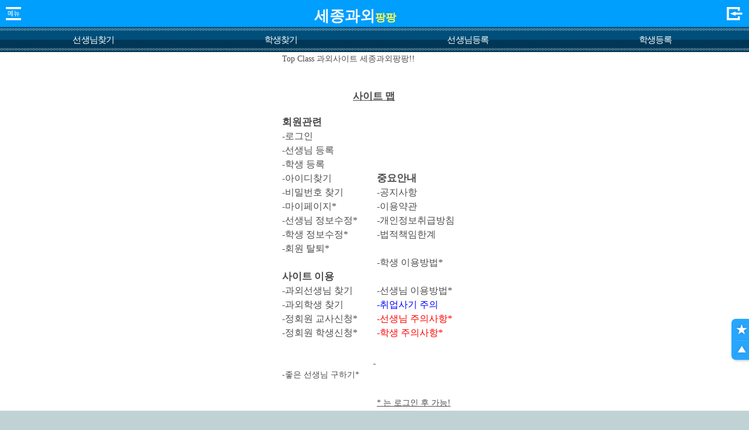

--- FILE ---
content_type: text/html; charset=utf-8;
request_url: https://m.xn--vb0bs79a99aw1g64c.com/main/sitemap.php
body_size: 19783
content:
<!doctype html>
<html lang="ko">
<head>
<title>세종과외팡팡 -과외, 과외사이트, 과외선생님, 과외학생 조회</title>
<meta charset="utf-8">
<meta name="naver-site-verification" content="4403e8ccc9875b71d452dd8c05c3b84cdc31489f" />
<meta name="verify-v1" content="Ritv2IZWS0UVnQxTIbs4N3q2GddwLR3f4nFbUekd7hs=" />
<meta name='author' content='세종과외팡팡'>
<meta name='Keywords' content="지역별 및 과목별 과외알바 정보제공 과외전문사이트,  정보제공안내">
<meta name='Description' content="과외, 과외아르바이트, 과외알바, 과외선생님, 과외교사, 영어과외, 일본어과외, 중국어과외, 국어과외중개 및 과외연결사이트">
<meta name='Distribution' content='Global'>
<meta name='Rating' content='General'>
<meta name='robots' content='index,follow'>
<meta name='revisit-after' content='15 days'>
<meta name='classification' content='Human_Resources Recruiting'>
<meta http-equiv="expires" content="-1">
<meta http-equiv='cache-control' content='no-cache'>
<meta http-equiv='pragma' content='no-cache'>
<meta name="viewport" content="width=device-width,initial-scale=1.0,minimum-scale=1.0,maximum-scale=1.0,user-scalable=no">
<meta name="format-detection" content="telephone=no">
<link rel="canonical" href="https://xn--vb0bs79a99aw1g64c.com/main/sitemap.php" />
<link rel="stylesheet" type="text/css" href="../style/gwmon.css?007" />
<link rel="stylesheet" type="text/css" href="../style/swiper.css" />
<link rel="stylesheet" type="text/css" href="../style/jquery.modal.css?2">
<script type="text/javascript" src="../common_js/jquery-1.10.1.min.js"></script>
<script type="text/javascript" src="../common_js/jquery.easing.1.3.js"></script>
<script type="text/javascript" src="../common_js/gwmon.js?1"></script>
<script type='text/javascript' src="../common_js/jquery.cookie.js"></script>
<script type="text/javascript" src="../common_js/jquery.marquee.min.js"></script>
<script type='text/javascript' src="../common_js/jquery.modal.min.js?1"></script>
<script type='text/javascript' src="../common_js/lib.common.js?00"></script>
<script type='text/javascript' src="../common_js/lib.lesson.js"></script>
<script type="text/javascript">
<!--
//16.03.01 모듈화로 만듬....각페이지에 있는것은 위것으로 대체할것...
function showLayerPopup_new(divid, baseid, viewflag){
	if(viewflag=='Y'){
		setBgWindowByMask();		//뒷배경흐림
		$('#'+divid).css({position:'absolute'}).css({
		"top": Math.max(0, (($(window).height() - $('#'+divid).outerHeight()) / 2) + $(window).scrollTop())+"px"
		,"left": Math.max(0, (($(window).width() - $('.'+baseid).outerWidth()) / 2) + $(window).scrollLeft())+"px"
		}).show();
	}
}
//-->
</script>
<style>
html {background-color:#c1d2d5;;}
</style>
</head>
<body>
 


<a name="goTop"></a>

<style>
.scrBtn { position:fixed; top:100%; left:100%; margin:-175px 0 0 -30px; background-color:#27a6ff; width:35px; height:70px; text-align:center;  
	border-radius:0.5em;  -moz-border-radius: 0.5em;  -webkit-border-radius: 0.5em; 
	-webkit-box-shadow:  2px 2px 4px -1px rgba(0,0,0, .3);  -moz-box-shadow: 2px 2px 4px -1px rgba(0,0,0, .3);   box-shadow: 2px 2px 4px -1px rgba(0,0,0, .3); 
}
</style>

<!--스크롤 버튼-->
<div class="scrBtn">
	<a class="a_favo" href="https://m.xn--vb0bs79a99aw1g64c.com/mypage/todayview_list.php"><img src="../img/scrollB_favo.png" class="i_favo" /></a>
	<p class="line"></p>
	<a class="a_top" href="#goTop"><img src="../img/scrollB_top.png" class="i_top" /></a>
</div>
<!--/스크롤 버튼-->


<!--메뉴열림-->
	<div class="openM" id="openM">
		<div class="line_text Tcut">
					<span class="t1">&nbsp;&nbsp;&nbsp;가입&nbsp;&nbsp;속보&nbsp;&nbsp;:</span><span class="t2"></span>
			<div class="marquee_with"><span style="color:#CDF4FF">황** 충남대 , &nbsp;정** 고려대<br></span></div>
				</div>
		
		<div class="qmenu">
			<dl>
				<dd class="gap2"></dd>
				<dd><a href="https://m.xn--vb0bs79a99aw1g64c.com/login/join.php" class="yellow">회원가입</a></dd>
				<dd class="gap2"></dd>
				<dd><a href="https://m.xn--vb0bs79a99aw1g64c.com/login/login.php">로그인</a></dd>
			</dl>
		</div>
		<div class="mList">
			<dl>
				<dd><a href="https://m.xn--vb0bs79a99aw1g64c.com/mypage/todayview_list.php">오늘 열람한 정보 : 0건</a></dd>
				<dd><a href="https://m.xn--vb0bs79a99aw1g64c.com/Lesson/search.php?s_groupVal=lesson">선생님 상세찾기</a></dd>
				<dd><a href="https://m.xn--vb0bs79a99aw1g64c.com/Lesson/search.php?s_groupVal=student">학생 상세찾기</a></dd>
				<dd><a href="https://m.xn--vb0bs79a99aw1g64c.com/Guide/easy_getjob_st.php" class="t_blue">선생님 잘 구하는 법</a></dd>
				<dd><a href="https://m.xn--vb0bs79a99aw1g64c.com/Guide/easy_getjob_le.php" class="t_blue">학생 잘 구하는 법</a></dd>
				<dd><span class="find_id"><a href="https://m.xn--vb0bs79a99aw1g64c.com/login/find_id.php">ID찾기</a></span><span class="find_pass"><a href="https://m.xn--vb0bs79a99aw1g64c.com/login/find_pw.php">비밀번호 찾기</a></span></dd>
			</dl>
			<!--div class="ad_bnr"></div-->
			<div class="close" id="Bclose"><img src="../img/btn_x.png" /></div>
		</div>
	</div>


<div class="openMbg" id="openMbg" style="display:none"></div>

<!--/메뉴열림-->


<!-- 상단탑메뉴-->

<style>
	.topmenu {background-color:#009efd;  height:46px; width:100%; z-index:5; position:relative; }

	.topmenu div { border:0px dotted white; position:absolute; }
	.topmenu .open { width:30px; height:25px; margin:11px 0 0 8px;  }
	.topmenu .open .Bopen { width:30px; height:auto; }
	.topmenu .logo { width:175px; left:46%; top:0px; margin:2px 0 0 -52px; }
	.topmenu .logo .Blogo { width:105px; height:auto; }

.topmenu .search { width:31px; left:100%; margin:7px 0 0 -40px; }
.topmenu .search .Bsearch { width:31px; height:auto; }
.topmenu .login { width:30px; left:100%; height:20px; margin:11px 0 0 -40px;  }
.topmenu .login .Blogin { width:30px; height:auto; }
.topmenu .favo { width:30px; left:100%; margin:7px 0 0 -75px; }
.topmenu .favo .Bfavo { width:30px; height:auto; }

.topquick {  background: url(https://xn--vb0bs79a99aw1g64c.com/imgetc/m_topmenu_main_bg_SEJONG.gif);  height:43px; margin:0px 0 0 0; position:relative; z-index:1; }
.topquick dl { border:0px dotted yellow; text-align:center;  height:43px; }
.topquick dd { display:block; float:left; text-align:center; height:43px; line-height:44px;font-size:15px }
.topquick dd.m00 {width:25%}
.topquick dd.m1 {width:23%}
.topquick dd.m2 {width:20%}
.topquick dd.m3 {width:30%}
.topquick dd.m4 {width:27%}
.topquick .hSet { height:43px; width:1px; margin:0 0 0 -10px; }
.topquick a { color:#ffffff; text-decoration:none; display:inline-block; width:100%; height:100%; letter-spacing:-0.05em; border:0px dashed yellow; }
.topquick a.sel { color:#FFFF00; text-decoration:underline; }
.topquick a.yellow { color:#ffec04; }
</style>


<div class="topmenu">
	<div class="open" alt="펼침메뉴">
		<img src="../img/topB_open.png?v=3" class="Bopen" id="Bopen" />
	</div>
		<div class="logo" alt="로고">
		<a href="https://m.xn--vb0bs79a99aw1g64c.com/"><div style='text-align:center;font-size:26px;line-height:200%;font-weight:bold;color:#f5fbff;font-family:나눔고딕, 고딕'>세종과외<span style='font-size:18px;font-weight:bold;color:#fffd4f;font-family:나눔고딕, 고딕'>팡팡</span></div></a>
	</div>

	
			<div class="login" alt="로그인">
			<a href="https://m.xn--vb0bs79a99aw1g64c.com/login/login.php"><img src="../img/topB_login.png" class="Blogin" id="Blogin" /></a>
		</div>
	</div>
<!-- /상단탑메뉴-->

<!-- 페이지별 퀵메뉴-->
<div class="topquick">
	<dl>
			<dd class='m00'><a href="https://m.xn--vb0bs79a99aw1g64c.com/Lesson/teachList.php">선생님찾기</a></dd>
		<dd class='m00'><a href="https://m.xn--vb0bs79a99aw1g64c.com/Student/studentList.php">학생찾기</a></dd>
		<dd class='m00'><a href="https://m.xn--vb0bs79a99aw1g64c.com/Lesson/teach_reg_stepI.php">선생님등록</a></dd>
		<dd class='m00'><a href="https://m.xn--vb0bs79a99aw1g64c.com/Student/stud_reg_stepI.php">학생등록</a></dd>
		</dl>
</div>
<!-- /페이지별 퀵메뉴-->



			<div style="width:100%;background-color:#fff" align="center">
			<table height="480" width="320" align="center">
				<tr height=28 style='mso-height-source:userset;height:21.0pt'>
					<td colspan=3 height="67" class=xl73  style='height:21.0pt;width:224pt'>
						<p align="left"><span style="font-size:11pt;"><font color="blue">Top Class 과외사이트 세종과외팡팡!!</font></span></p>
						<p align="center"><b><span style="font-size:20pt;"><br>
			&nbsp;&nbsp;</span></b><u><b><span style="font-size:13pt;">사이트 맵</span></b></u><b><font size="4"> &nbsp;&nbsp;&nbsp;<br>
			&nbsp;</font></b></p>
					</td>
				</tr>
				<tr height=22 style='mso-height-source:userset;height:16.5pt'>
					<td height=22 class=xl70 style='height:16.5pt' bordercolordark="#333333" bordercolorlight="white" width="158"><b><span style="font-size:13pt;">회원관련</span></b></td>
					<td class=xl65 width="2"></td>
					<td class=xl70 width="158"></td>
				</tr>
				<tr height=22 style='mso-height-source:userset;height:16.5pt'>
					<td height=22 class=xl67 style='height:16.5pt' width="158"><span style="font-size:12pt;"><a href="https://m.xn--vb0bs79a99aw1g64c.com/login/login.php" target="_blank">-로그인</a></span></td>
					<td width="2"></td>
					<td class=xl67 width="158"></td>
				</tr>
				<tr height=22 style='mso-height-source:userset;height:16.5pt'>
					<td height=22 class=xl68 style='height:16.5pt' width="158"><font color="#0070C0"><span style="font-size:12pt;"><a href="https://m.xn--vb0bs79a99aw1g64c.com/Lesson/register_lesson.php" target="_blank">-선생님 등록</a></span></font></td>
					<td class=xl71 width="2"></td>
					<td class=xl69 width="158"></td>
				</tr>
				<tr height=22 style='mso-height-source:userset;height:16.5pt'>
					<td height=22 class=xl68 style='height:16.5pt' width="158"><font color="#0070C0"><span style="font-size:12pt;"><a href="https://m.xn--vb0bs79a99aw1g64c.com/Student/st_regform.php" target="_blank">-학생 등록</a></span></font></td>
					<td class=xl71 width="2"></td>
					<td width="158"></td>
				</tr>
				<tr height=22 style='mso-height-source:userset;height:16.5pt'>
					<td height=22 class=xl67 style='height:16.5pt' width="158"><span style="font-size:12pt;"><a href="https://m.xn--vb0bs79a99aw1g64c.com/login/find_id.php?&closeflag=" target="_blank">-아이디찾기</a></span></td>
					<td width="2"></td>
					<td class=xl70 width="158"><b><span style="font-size:13pt;">중요안내</span></b></td>
				</tr>
				<tr height=22 style='mso-height-source:userset;height:16.5pt'>
					<td height=22 class=xl67 style='height:16.5pt' width="158"><span style="font-size:12pt;"><a href="https://m.xn--vb0bs79a99aw1g64c.com/login/find_pw.php?&closeflag=" target="_blank">-비밀번호 찾기</a></span></td>
					<td width="2"></td>
					<td class=xl67 width="158"><span style="font-size:12pt;"><a href="https://m.xn--vb0bs79a99aw1g64c.com/notice/notice_list.html" target="_blank">-공지사항</a></span></td>
				</tr>
				<tr height=22 style='mso-height-source:userset;height:16.5pt'>
					<td height=22 class=xl67 style='height:16.5pt' width="158"><span style="font-size:12pt;"><a href="https://m.xn--vb0bs79a99aw1g64c.com/mypage/marked_list.html" target="_blank">-마이페이지*</a></span></td>
					<td width="2"></td>
					<td class=xl67 width="158"><span style="font-size:12pt;"><a href="https://m.xn--vb0bs79a99aw1g64c.com/index/agreement.php" target="_blank">-이용약관</a></span></td>
				</tr>
				<tr height=22 style='mso-height-source:userset;height:16.5pt'>
					<td height=22 class=xl69 style='height:16.5pt' width="158"><span style="font-size:12pt;"><a href="https://m.xn--vb0bs79a99aw1g64c.com/mypage/make_aes_key.php?url=/mypage/change_info_new.php" target="_blank">-선생님&nbsp;정보수정*</a></span></td>
					<td width="2"></td>
					<td class=xl67 width="158"><span style="font-size:12pt;"><a href="https://m.xn--vb0bs79a99aw1g64c.com/index/indipolicy.php" target="_blank">-개인정보취급방침</a></span></td>
				</tr>
				<tr height=22 style='mso-height-source:userset;height:16.5pt'>
					<td height=22 style='height:16.5pt' width="158"><span style="font-size:12pt;"><a href="https://m.xn--vb0bs79a99aw1g64c.com/mypage/make_aes_key.php?url=/mypage/change_info_s_new.php" target="_blank">-학생&nbsp;정보수정*</a></span></td>
					<td width="2"></td>
					<td class=xl67 width="158"><span style="font-size:12pt;"><a href="https://m.xn--vb0bs79a99aw1g64c.com/index/legal.php" target="_blank">-법적책임한계</a></span></td>
				</tr>
				<tr height=22 style='mso-height-source:userset;height:16.5pt'>
					<td height=22 class=xl70 style='height:16.5pt' width="158"><span style="font-size:12pt;"><a href="https://m.xn--vb0bs79a99aw1g64c.com/mypage/delete.html" target="_blank">-회원 탈퇴*</a></span></td>
					<td class=xl65 width="2"></td>
					<td class=xl67 width="158"><!--span style="font-size:12pt;"><a href="https://m.xn--vb0bs79a99aw1g64c.com/Student/popup_important_info_s_sitemap.php" target="_blank">-학생 중요안내</a></span--></td>
				</tr>
				<tr height=22 style='mso-height-source:userset;height:16.5pt'>
					<td height=22 class=xl72 style='height:16.5pt' width="158">&nbsp;</td>
					<td class=xl66 width="2"></td>
					<td class=xl67 width="158"><span style="font-size:12pt;"><a href="https://m.xn--vb0bs79a99aw1g64c.com/mypage/info_student.php" target="_blank">-학생 이용방법*</a></span></td>
				</tr>
				<tr height=22 style='mso-height-source:userset;height:16.5pt'>
					<td height=22 class=xl72 style='height:16.5pt' width="158"><b><span style="font-size:13pt;">사이트 이용</span></b></td>
					<td class=xl66 width="2"></td>
					<td class=xl67 width="158"><!--span style="font-size:12pt;"><a href="https://m.xn--vb0bs79a99aw1g64c.com/Lesson/popup_important_info_sitemap.php" target="_blank">-선생님 중요안내</a></span--></td>
				</tr>
				<tr height=22 style='mso-height-source:userset;height:16.5pt'>
					<td height=22 class=xl67 style='height:16.5pt' width="158"><font color="#C00000"><span style="font-size:12pt;"><a href="https://m.xn--vb0bs79a99aw1g64c.com/Lesson/teachList.php?mode=search" target="_blank">-과외선생님 찾기</a></span></font></td>
					<td width="2"></td>
					<td class=xl67 width="158"><span style="font-size:12pt;"><a href="https://m.xn--vb0bs79a99aw1g64c.com/mypage/info_teacher.php" target="_blank">-선생님 이용방법*</a></span></td>
				</tr>
				<tr height=22 style='mso-height-source:userset;height:16.5pt'>
					<td height=22 class=xl67 style='height:16.5pt' width="158"><font color="#C00000"><span style="font-size:12pt;"><a href="https://m.xn--vb0bs79a99aw1g64c.com/Student/studentList.php?mode=search" target="_blank">-과외학생 찾기</a></span></font></td>
					<td width="2"></td>
					<td class=xl67 width="158"><span style="font-size:12pt;"><a href="https://m.xn--vb0bs79a99aw1g64c.com/notice_trick.php" target="_blank"><span style="color:#0000ff;font-size:12pt;">-취업사기 주의</span></a></span></td>
				</tr>
				<tr height=22 style='mso-height-source:userset;height:16.5pt'>
					<td height=22 class=xl67 style='height:16.5pt' width="158"><a href="https://m.xn--vb0bs79a99aw1g64c.com/pay/item.php?pflag=sitemap" target="_blank"><span style="font-size:12pt;">-정회원</span><span style="font-size:12pt;"> 교사신청*</span></a></td>
					<td width="2"></td>
					<td class=xl67 width="158"><span style="font-size:12pt;"><a href="https://m.xn--vb0bs79a99aw1g64c.com/Lesson/notice_safe_deal.php" target="_blank"><span style="color:#ff0000;font-size:12pt;">-선생님 주의사항*</span></a></span></td>
				</tr>
				<tr height=22 style='mso-height-source:userset;height:16.5pt'>
					<td height="14" class=xl69 style='height:16.5pt' width="158"><a href="https://m.xn--vb0bs79a99aw1g64c.com/pay/item_student.html?pflag=sitemap" target="_blank"><span style="font-size:12pt;">-</span><span style="font-size:12pt;">정회원 학생신청*</span></a></td>
					<td width="2"></td>
					<td class=xl69 width="158"><span style="font-size:12pt;"><a href="https://m.xn--vb0bs79a99aw1g64c.com/Student/notice_safe_deal.php" target="_blank"><span style="color:#ff0000;font-size:12pt;">-학생 주의사항*</span></a></span></td>
				</tr>
				<tr height=22 style='mso-height-source:userset;height:16.5pt'>
					<td width="158" height="16" class="xl69" style="height:16.5pt;"><!--span style="font-size:12pt;"><a href="https://m.xn--vb0bs79a99aw1g64c.com/nexvalley/pay_info.html" target="_blank">-선생님 서비스</a></span--></td>
					<td width="2" height="16">&nbsp;</td>
					<td width="158" height="16" class="xl69">&nbsp;</td>
				</tr>
				<tr height=22 style='mso-height-source:userset;height:16.5pt'>
					<td width="158" height="6" class="xl69" style="height:16.5pt;"><!--span style="font-size:12pt;"><a href="https://m.xn--vb0bs79a99aw1g64c.com/Guide/guide.htm" target="_blank">-이용안내 일반</a></span--></td>
					<td width="2" height="6"><u><font color="#7030A0">&nbsp;</font></u></td>
					<td width="158" height="6" class="xl69">&nbsp;</td>
				</tr>
				<tr height=22 style='mso-height-source:userset;height:16.5pt'>
					<td width="158" height="6" class="xl69" style="height:16.5pt;"><font size="4"><a href="https://m.xn--vb0bs79a99aw1g64c.com/Guide/easy_getjob_st.php" target="_blank">-좋은 선생님 구하기*</a></font></td>
					<td width="2" height="6">&nbsp;</td>
					<td width="158" height="6" class="xl69">&nbsp;</td>
				</tr>
				<tr height=22 style='mso-height-source:userset;height:16.5pt'>
					<td width="158" height="14" class="xl69" style="height:16.5pt;">&nbsp;</td>
					<td width="2" height="14">&nbsp;</td>
					<td width="158" height="14" class="xl69">&nbsp;</td>
				</tr>
				<tr height=22 style='mso-height-source:userset;height:16.5pt'>
					<td width="158" height="15" class="xl69" style="height:16.5pt;">&nbsp;</td>
					<td width="2" height="15">&nbsp;</td>
					<td width="158" height="15" class="xl69"><u><font color="#FF33CC">* 는 로그인 후 가능!</font></u></td>
				</tr>
			</table>
			</div>

<p>&nbsp;</p>
<p>&nbsp;</p>

<style>
.Footer .pos { margin:5px 10px 5px 10px; }
</style>


<!-- 푸터 -->
<div class="Footer">
<div class="pos">
	<div class="fmenu">
		<dl>
			<dd><a href="https://xn--vb0bs79a99aw1g64c.com/?mobilephone=Y" class='red'>PC화면</a></dd>
			<dd class="split">|</dd>
			<dd><a href="../notice/notice_list.html">공지</a></dd>

			<dd class="split">|</dd>
			<dd><a href="/index/indipolicy.php" class='blue'>개인정보취급방침</a></dd>
			<dd class="split">|</dd>
			<dd><a href="/index/agreement.php">이용약관</a></dd>
			<dd class="split">|</dd>
			<dd><a href="/index/legal.php">법적책임한계</a></dd>
			<dd class="split">|</dd>
			<dd><a href="javascript:;" onClick="popup_open('i2', '/index/notice_trick.php', '', 510, 610, -1,-1,'', 'N')"  style="color:#ab425b;">취업사기주의</a></dd>
			<dd class="split">|</dd>
					<dd><a href="javascript:;" onClick="alert('회원 전용입니다');location.href='/login/join.php'">주의사항</a></dd>
					<dd class="split">|</dd>
			<dd><a href="/main/sitemap.php">사이트맵</a></dd>
			<dd class="split">&nbsp;&nbsp;&nbsp;</dd>
			<dd>
								  
			  <a href="/notice/notice.php?artNo=86"><span style="color:#000000;font-weight:bold">과외교습신고 안내</span></a>			
			</dd>
		</dl>
	</div>

</div>

	<div><img src="https://common.xn--2o2bo7mgk176d.kr/common_img/m/foot.png?1"></div>
</div>
<!--/ 푸터 -->

<div style="width:100%;height:50px"></div>
 


</body>
</html>

--- FILE ---
content_type: text/css
request_url: https://m.xn--vb0bs79a99aw1g64c.com/style/gwmon.css?007
body_size: 52317
content:
@charset "utf-8";
*{-webkit-text-size-adjust:none; }

html { border:none; width:100%; height:100%;  margin:0px; padding:0px; border:0px; overflow-x:hidden; min-width:320px; }
body {  margin:0px; padding:0px; width:100%; height:100%; }
BODY, div, p, span, font, table, td, textarea, dl, dd, ul, li, input, select  { font-family:"Dotum"; color:#4d4d4d; line-height:130%; font-size:14px; margin:0px; padding:0px; }
h1,h2,h3,h4,h5,h6,h7 { margin:0px; padding:0px; }
a { text-decoration:none; color:#4d4d4d; }
img {border:0px; vertical-align:top; margin:0px; padding:0px; }
img,fieldset { border:0; margin:0px; padding:0px; }

.clear { clear:both; }

/* 공통 */
.BTNblue { border:1px solid #009efd; font-size:14px; line-height:15px; font-weight:bold; color:#0093ea;  padding:3px 5px 2px 3px; letter-spacing:-0.05em; border-radius:0.3em;  -moz-border-radius: 0.3em;  -webkit-border-radius: 0.3em; }
.BTNblue2 { display:inline-block; font-size:16px; background-color:#27a6ff; height:42px; color:#FFF; font-weight:bold; line-height:45px; text-align:center;
				-webkit-box-shadow:  1px 1px 2px -1px rgba(0,0,0, .3);  -moz-box-shadow: 1px 1px 2px -1px rgba(0,0,0, .3);   box-shadow: 1px 1px 2px -1px rgba(0,0,0, .3); 
				border-radius:0.7em;  -moz-border-radius: 0.7em;  -webkit-border-radius: 0.7em;border:none;cursor:pointer 
                }
.BTNblue3 { border:1px solid #595959; font-size:14px; line-height:15px; font-weight:bold; color:#595959;  padding:3px 5px 2px 3px; letter-spacing:-0.05em; border-radius:0.3em;  -moz-border-radius: 0.3em;  -webkit-border-radius: 0.3em; }
.BTNgray { display:inline-block; font-size:16px; background-color:#999; height:42px; color:#FFF; font-weight:bold; line-height:45px; text-align:center;
				-webkit-box-shadow:  1px 1px 2px -1px rgba(0,0,0, .3);  -moz-box-shadow: 1px 1px 2px -1px rgba(0,0,0, .3);   box-shadow: 1px 1px 2px -1px rgba(0,0,0, .3); 
				border-radius:0.7em;  -moz-border-radius: 0.7em;  -webkit-border-radius: 0.7em; 
                }
.BTNgray2 { display:inline-block; font-size:14px; background-color:#363636; height:32px; color:#FFF; font-weight:bold; line-height:33px; text-align:center; letter-spacing:-0.05em; padding:0 7px 0 7px; 
				border-radius:0.5em;  -moz-border-radius: 0.5em;  -webkit-border-radius: 0.5em; }
.BTNgray3 { display:inline-block; font-size:16px; background-color:#f4f4f4; height:32px; color:#666; font-weight:bold; line-height:33px; text-align:center; letter-spacing:-0.05em; padding:8px 20px 8px 20px; border:1px solid #e5e5e5;
				border-radius:0.5em;  -moz-border-radius: 0.5em;  -webkit-border-radius: 0.5em; }
.BTNmore { display:inline-block; font-size:14px; background-color:#eee; width:250px; height:45px; color:#1c9eeb; font-weight:bold; line-height:45px; text-align:center; border-radius:0.7em;  -moz-border-radius: 0.7em;  -webkit-border-radius: 0.7em; }

.BTNnor { display:block;  font-weight:bold; text-align:center; padding:10px 0 8px 0;
				-webkit-box-shadow:  1px 1px 2px -1px rgba(0,0,0, .3);  -moz-box-shadow: 1px 1px 2px -1px rgba(0,0,0, .3);   box-shadow: 1px 1px 2px -1px rgba(0,0,0, .3); 
				border-radius:0.4em;  -moz-border-radius: 0.4em;  -webkit-border-radius: 0.4em; 
                }

/* 컨텐츠 최대넓이 */
.inCon { margin:0px auto; max-width:320px;  }


.BtnWrap1 { text-align:center; margin:10px 0 10px 0; }

.BtnWrap2 { text-align:center; margin:10px 0 10px 0; }
.BtnWrap2 dl { display:block; }
.BtnWrap2 dd { display:inline-block; margin:0px; padding:0px; border:0px dotted red; }
.BtnWrap2 .btn1 {   }
.BtnWrap2 .gap {width:0px;}
.BtnWrap2 .btn2 {  }

.mark_seek { display:inline-block; background-color:#0184d7; color:#FFF; font-weight:bold; font-size:11px; font-weight:bold; letter-spacing:-0.05em; padding:0px; width:50px; height:16px; line-height:18px; text-align:center;}
.mark_now { display:inline-block; background-color:#012af8; color:#FFF; font-weight:bold; font-size:11px; font-weight:bold; letter-spacing:-0.05em; padding:0px; width:50px; height:16px; line-height:18px; text-align:center; }
.mark_not { display:inline-block; background-color:#b3b3b3; color:#FFF; font-weight:bold; font-size:11px; font-weight:bold; letter-spacing:-0.05em; padding:0px; width:50px; height:16px; line-height:18px; text-align:center; }
.mark_wait { display:inline-block; border:solid 1px #0184d7; color:#0184d7; font-weight:bold; font-size:11px; font-weight:bold; letter-spacing:-0.05em; padding:0px; width:50px; height:16px; line-height:18px; text-align:center; }

.gapLine1 {  height:1px; background-color:#ebebeb; margin:8px 0 8px 0;}
.gapLine2 {  height:1px; background-color:#ebebeb; margin:8px 0 8px 0;}
.gapLine3 {  height:1px; background-color:#ebebeb; margin:12px 0 12px 0;}
.gapLine4 {  height:1px; background-color:#ebebeb; margin:20px 0 20px 0;}
.gapLine5 {  height:1px; background-color:#ebebeb; margin:5px 0 12px 0;}
.gapLine6 {  height:1px; background-color:#AAA; margin:5px 0 12px 0;}

.pageArrow { text-align:center; border:0px dashed red; margin:20px 0 10px 0; }
.pageArrow .arrow { display:inline-block; font-size:16px; background-color:#eee; width:32px; height:32px; color:#1c9eeb; font-weight:bold; line-height:34px;  border-radius:0.3em;  -moz-border-radius: 0.3em;  -webkit-border-radius: 0.3em; }
.pageArrow .num { display:inline-block; font-size:18px; color:#666; margin:0 5px 0 5px; }

.pageNum {  text-align:center; border:0px dashed red; margin:1px 0 10px 0; }
.pageNum .arrow { display:inline-block; font-size:16px; background-color:#eee; width:32px; height:32px; color:#1c9eeb; font-weight:bold; line-height:34px;  border-radius:0.3em;  -moz-border-radius: 0.3em;  -webkit-border-radius: 0.3em; }
.pageNum .num { display:inline-block; font-size:16px; background-color:#eee; width:32px; height:32px; color:#1c9eeb; font-weight:bold; line-height:34px;  border-radius:0.3em;  -moz-border-radius: 0.3em;  -webkit-border-radius: 0.3em; }
.pageNum .current { display:inline-block; font-size:16px; background-color:#fff; width:24px; height:32px; color:#1c9eeb; font-weight:bold; line-height:34px;  border-radius:0.3em;  -moz-border-radius: 0.3em;  -webkit-border-radius: 0.3em; }

.Tcut { overflow:hidden; white-space:nowrap; text-overflow:ellipsis; }

.moreFull { display:block; text-align:center; clear:both; margin:0 0 10px 0; }

.view_imp { font-size:14px; font-weight:bold; text-align:right; margin:0 0 0 0; }
.view_imp a { display:inline-block; padding:8px; }                                            
.view_imp .t_blue {color:#1eabff; }                                                                  

/* 색옵션...유료옵션 */
.Tco1 { color:#000000;} /* Black */
.Tco2 { color:#b53636;} /* Red */
.Tco3 { color:#845322;} /* Brown */
.Tco4 { color:#f89912;} /* Orange */
.Tco5 { color:#0f91c1;} /* Blue */
.Tbold{ font-weight:bold; }

/* 입력폼 */
.Fs1 {  width:100%; height:32px; font-size:14px; color:#666; background-color:#f6f6f6; border:1px solid #b3b3b3; text-indent:7px; 
		  border-radius:0.3em;  -moz-border-radius: 0.3em;  -webkit-border-radius: 0.3em;  
		  -webkit-box-shadow:  inset  1px 1px 3px -1px rgba(0,0,0, .3);   -moz-box-shadow: inset  1px 1px 3px -1px rgba(0,0,0, .3);    box-shadow: inset  1px 1px 3px -1px rgba(0,0,0, .3); 
		  }
.Fs2 {  width:100%; height:32px; font-size:14px; color:#666; background-color:#f6f6f6; border:1px solid #b3b3b3; text-indent:0px; 
		  border-radius:0.3em;  -moz-border-radius: 0.3em;  -webkit-border-radius: 0.3em;  
		  -webkit-box-shadow:  inset  1px 1px 3px -1px rgba(0,0,0, .3);   -moz-box-shadow: inset  1px 1px 3px -1px rgba(0,0,0, .3);    box-shadow:inset  1px 1px 3px -1px rgba(0,0,0, .3); 
		  }
.Fs3 {  width:100%; font-size:12px; color:#666; background-color:#f6f6f6; border:1px solid #b3b3b3; text-indent:5px; padding:8px 10px 8px 10px;
		  border-radius:0.3em;  -moz-border-radius: 0.3em;  -webkit-border-radius: 0.3em;  
		  -webkit-box-shadow:  inset  1px 1px 3px -1px rgba(0,0,0, .3);   -moz-box-shadow: inset  1px 1px 3px -1px rgba(0,0,0, .3);    box-shadow:inset  1px 1px 3px -1px rgba(0,0,0, .3); 
		  }
/* 파일찾기 */
.Fs4 {  height:32px; font-size:14px; color:#666; background-color:#f6f6f6; border:1px solid #b3b3b3; text-indent:7px; 
		  border-radius:0.3em;  -moz-border-radius: 0.3em;  -webkit-border-radius: 0.3em;  
		  -webkit-box-shadow:  inset  1px 1px 3px -1px rgba(0,0,0, .3);   -moz-box-shadow: inset  1px 1px 3px -1px rgba(0,0,0, .3);    box-shadow: inset  1px 1px 3px -1px rgba(0,0,0, .3); 
		  }


.inputC  { display:table; width:100%; padding:0px; margin:5px 7px 8px 0; }
.inputC dd { display:table-cell; border:0px dotted red; vertical-align:middle;}
.inputC span { display:block; margin:0 0 3px 0;}
.inputC .stitle { width:75px; font-size:14px; letter-spacing:-0.05em; line-height:14px; font-weight:bold; text-align:left;}
.inputC .stitle2 { width:105px; font-size:14px; letter-spacing:-0.05em; line-height:14px; font-weight:bold; text-align:left; vertical-align:middle; }
.inputC .form { padding:0 5px 0 0; }
.inputC .btn { text-align:right; width:60px; }
.inputC .chk { width:18px; text-align:left; }
.inputC .txt1 { }
.inputC .txt2 { font-size:12px; color:#999; }
.inputC .selBg { display:block; clear:both; background-color:#F0F0F0; padding:8px 10px 1px 10px; margin:0 0 1px 0; border-radius:0.3em;  -moz-border-radius: 0.3em;  -webkit-border-radius: 0.3em; }
.inputC .full { border:0px dotted red; display:block; width:100%; margin:0 0 8px 0; }
.inputC .half { border:0px dotted red; display:block; width:50%; margin:0 0 8px 0; float:left; }
.inputC .nor { border:0px dotted red; display:inline-block; margin:0 10px 8px 0; }
.inputC .clear { display:block; width:100%; height:1px; margin:0px; padding:0px;}

.inputC .pos1 { display:block; margin:0 22px 0 0; }

.inputC_des { display:block; font-size:12px; color:#808080; letter-spacing:-0.05em; padding:0px 0 5px 75px; }
.inputC_gap { height:10px; }
.inputC_gap2 { height:30px; }



/* 여백 */
.Hgap1 { height:10px; }


/* 글씨색 */
.T_orange { color:#ff6600; }
.T_blue { color:#0283d5; }

/* 컨텐츠박스 */
.conBox { background-color:#FFF; margin:5px; padding:15px 10px 15px 10px;}



/* 스크롤 버튼 */
.scrBtn { position:fixed; top:100%; left:100%; margin:-75px 0 0 -30px; background-color:#27a6ff; width:35px; height:70px; text-align:center;  
	border-radius:0.5em;  -moz-border-radius: 0.5em;  -webkit-border-radius: 0.5em; 
	-webkit-box-shadow:  2px 2px 4px -1px rgba(0,0,0, .3);  -moz-box-shadow: 2px 2px 4px -1px rgba(0,0,0, .3);   box-shadow: 2px 2px 4px -1px rgba(0,0,0, .3); 
}
.scrBtn a { border:0px dotted red; display:block;}
.scrBtn .a_favo { width:35px; height:35px; }
.scrBtn .a_top { width:35px; height:32px; }
.scrBtn .i_favo { width:21px; height:auto; margin:8px 0 0 0;}
.scrBtn .i_top { width:18px; height:auto; margin:7px 0 0 0;}
.scrBtn .line { display:block; height:0px; border-top:1px solid #2395e5; border-bottom:1px solid #47b3ff; margin:0px 7px 0 7px; }




/* 열림메뉴 */
.openM {display:none; position:absolute; z-index:9; width:300px; background-color:#FFF;  
			-webkit-box-shadow:  2px 2px 5px 1px rgba(0,0,0, .2);  -moz-box-shadow: 2px 2px 5px 1px rgba(0,0,0, .2);  box-shadow: 2px 2px 5px 1px rgba(0,0,0, .2); }
.openM .line_text { background-color:#00598e; height:30px; line-height:28px; text-indent:5px; color:#FFF;}
.openM .line_text span { font-size:11px; color:#FFF; letter-spacing:-0.05em; }
.openM .line_text .t1 { color:#FFF; font-weight:bold; }
.openM .line_text .t2 { color:#cdf4ff; font-weight:normal; }
.openM .line_text .marquee_with { margin-top:-23px;margin-left:85px;overflow:hidden;width:210px;height:20px;background-color:#00598E;color:#CDF4FF;text-align:left;font-size:12px }
.openM .qmenu { background-color:#009efd; height:45px; }
.openM .qmenu dl { display:block; height:100%; }
.openM .qmenu dd { display:block; float:left; height:100%; border:0px dashed red; }
.openM .qmenu .gap { width:1px; }
.openM .qmenu a { display:block;  line-height:45px;  font-size:16px; font-weight:bold; color:#FFF; letter-spacing:-0.05em;
					padding-left:6px;padding-right:6px; }
.openM .qmenu a.yellow { color:#ffec04; }
.openM .mList { margin:15px 20px 15px 20px; }
.openM .mList dl {  }
.openM .mList dd { display:block; border-bottom:1px solid #ebebeb; padding:4px 0 4px 0; }
.openM .mList a { display:inline-block; color:#444; letter-spacing:-0.05em; padding:4px 2px 4px 2px; width:100%;height:100%}
.openM .mList .t_blue { color:#0283d5; font-weight:bold; }
.openM .mList .m_left {width:125px; display:inline-block;  }
.openM .mList .m_right {width:115px; display:inline-block;border-left:solid 1px #e6e6e6;padding-left:10px }

.openM .mList .find_id { display:inline-block;  width:100px; }
.openM .mList .find_pass { display:inline-block;   width:100px; }
.openM .mList .ad_bnr { margin:8px 0 0 0; }
.openM .mList .close { text-align:center; margin:8px 0 0 0; }
.openM .mList .close a { display:inline-block; border:0px dotted red; padding:8px; font-size:30px; color:#adadad; }
.openM .mList .close img { width:32px; height:auto; margin:0px; padding:0px; }

.openMbg { background-color:#000; z-index:8; position:absolute;  width:100%; height:100%; }



/* 상단메뉴...php 파일안으로 넣음 */
/* 상단 빠른메뉴 */


/* 한줄광고 */
.top_oneline { background-color:#FFF; height:42px; }
.top_oneline .wrap { border:0px dotted red; height:100%; line-height:42px; padding:0 8px 0 8px; text-align:center}
.top_oneline a { display:inline-block; overflow:hidden; white-space:nowrap; text-overflow:ellipsis; }
.top_oneline span { vertical-align:middle; }
.top_oneline .ad_icon { background-color:#ff3c5c; color:#FFF; font-size:12px; font-weight:bold; padding:3px 5px 2px 5px; border-radius:0.3em;  -moz-border-radius: 0.3em;  -webkit-border-radius: 0.3em; }




/* 메인 : 오늘의 선생님 */
.main_tea {  }
.main_tea .head {  }
.main_tea .head span { display:inline-block; vertical-align:middle; }
.main_tea .head a { display:inline-block; vertical-align:middle; }
.main_tea .head .title { font-size:16px; font-weight:bold; color:#333; letter-spacing:-0.1em; } 

.main_tea .gap { height:12px; }

.main_adbox {  clear:both; }
.main_adbox a { display:block; width:100%; height:100%; }
.main_adbox div { border:0px dashed red; }
.main_adbox .photo { width:50px; height:60px; overflow:hidden; }
.main_adbox .photo img { width:50px; height:auto; }
.main_adbox .tbox { margin:-61px 0 0 0px; height:60px; padding:0 0 0 55px; overflow:hidden; white-space:nowrap; text-overflow:ellipsis; }
.main_adbox .tbox dl { display:block; }
.main_adbox .tbox dd { display:block; margin:0px; padding:0px; overflow:hidden; white-space:nowrap; text-overflow:ellipsis; } 
.main_adbox .tbox .tb1 { height:26px; overflow:hidden; white-space:nowrap; text-overflow:clip; }
.main_adbox .tbox .tb1 span { display:inline-block; vertical-align:middle; }
.main_adbox .tbox .tb1 .t_name { margin:0 3px 0 5px; font-weight:bold; font-size:14px; }
.main_adbox .tbox .tb2 { height:21px; color:#333; letter-spacing:-0.05em; } 
.main_adbox .tbox .tb3 { font-size:13px; color:#808080; }
.main_adbox .favo { width:15px; height:15px; float:right; margin:-37px 0 0 0;}
.main_adbox .favo img { width:15px; height:auto; }


/* 메인 : 최근 등록된 학생들 */
.main_stu {  }
.main_stu .head {  }
.main_stu .head span { display:inline-block; vertical-align:bottom; }
.main_stu .head a { display:inline-block; vertical-align:bottom;}
.main_stu .head .title { font-size:16px; font-weight:bold; color:#333; letter-spacing:-0.1em; } 

.main_stu .gap { height:12px; }

.main_stu .adbox { clear:both; }
.main_stu .adbox a { display:block; }
.main_stu .adbox .line1 {  }
.main_stu .adbox .line2 { margin:0px 0 0 0; }
.main_stu .adbox .t1 { display:inline-block; margin:0 0 0 0px; font-weight:bold; color:#4D4D4D; letter-spacing:-0.03em;  }
.main_stu .adbox .t2 { margin:5px 0 0 0;  font-size:13px; color:#808080;  }
.main_stu .adbox .t1_not { display:inline-block; margin:0 0 0 0px; font-weight:bold; color:#B9B9B9; letter-spacing:-0.03em;  }
.main_stu .adbox .t2_not { margin:5px 0 0 0;  font-size:13px; color:#B9B9B9;  }
.main_stu .adbox .favo { width:15px; height:15px; float:right; margin:-37px 0 0 0;}
.main_stu .adbox .favo img { width:15px; height:auto; }



/* 푸터 */
.Footer { }
.Footer .pos { margin:20px 10px 20px 10px; }
.Footer .fmenu {   }
.Footer .fmenu dl {   }
.Footer .fmenu dd { display:inline-block; border:0px dotted red; line-height:22px; }
.Footer .fmenu .split { font-size:11px; color:#AAA; }
.Footer .fmenu a { font-size:11px; color:#666; font-weight:bold; display:block; height:100%; letter-spacing:-0.05em; }
.Footer .address { font-size:11px; letter-spacing:-0.05em; margin:10px 0 0 0; color:#999; }
.Footer .account { font-size:12px; letter-spacing:0em; margin:10px 0 0 0; color:#356eb3; }
.Footer .fmenu .red { font-size:11px; color:#b53636; font-weight:bold; display:block; height:100%; letter-spacing:-0.05em; }
.Footer .fmenu .blue { font-size:11px; color:#0f91c1; font-weight:bold; display:block; height:100%; letter-spacing:-0.05em; }


/*  선생님 : 메인 */
.tea_woodae {  }
.tea_woodae .head {  }
.tea_woodae .head span { display:inline-block; vertical-align:middle; }
.tea_woodae .head a { display:inline-block; vertical-align:middle; }
.tea_woodae .head .title { font-size:16px; font-weight:bold; color:#333; letter-spacing:-0.1em; } 

.tea_woodae .gap { height:12px; }

.tea_woodae .adbox {  clear:both; }
.tea_woodae .adbox a { display:block; width:100%; height:100%; }
.tea_woodae .adbox div { border:0px dashed red; }
.tea_woodae .adbox .photo { width:50px; height:60px; overflow:hidden; }
.tea_woodae .adbox .photo img { width:50px; height:auto; }
.tea_woodae .adbox .tbox { margin:-61px 0 0 0px; height:60px; padding:0 0 0 55px; overflow:hidden; white-space:nowrap; text-overflow:ellipsis; }
.tea_woodae .adbox .tbox dl { display:block; }
.tea_woodae .adbox .tbox dd { display:block; margin:0px; padding:0px; overflow:hidden; white-space:nowrap; text-overflow:ellipsis; } 
.tea_woodae .adbox .tbox .tb1 { height:26px; overflow:hidden; white-space:nowrap; text-overflow:clip; }
.tea_woodae .adbox .tbox .tb1 span { display:inline-block; vertical-align:middle; }
.tea_woodae .adbox .tbox .tb1 .t_name { margin:0 3px 0 5px; font-weight:bold; font-size:14px; }
.tea_woodae .adbox .tbox .tb2 { height:21px; color:#333; letter-spacing:-0.05em; } 
.tea_woodae .adbox .tbox .tb3 { font-size:13px; color:#808080; }
.tea_woodae .adbox .icon { margin:0 0 0 3px; }


/* 선생님 : 최근 로그인 */
.tea_list {  }
.tea_list .head {  }
.tea_list .head span { display:inline-block; vertical-align:bottom; }
.tea_list .head a { display:inline-block; vertical-align:bottom;}
.tea_list .head .title { font-size:16px; font-weight:bold; color:#333; letter-spacing:-0.1em; } 

.tea_list .gap { height:12px; }

.tea_list .adbox { clear:both; }
.tea_list .adbox a { display:block; }
.tea_list .adbox .line1 {  }
.tea_list .adbox .line2 { margin:0px 0 0 0; }
.tea_list .adbox .t1 { display:inline-block; margin:0 0 0 0px; font-weight:bold; color:#4D4D4D; letter-spacing:-0.03em;  }
.tea_list .adbox .t2 { margin:5px 0 0 0;  font-size:13px; color:#808080;  }
.tea_list .adbox .t1_2 { display:inline-block; margin:0 0 0 0px; font-weight:bold; letter-spacing:-0.03em;  }/* 옵션 적용시 사용 */
.tea_list .adbox .t2_2 { margin:5px 0 0 0;  font-size:13px; }
.tea_list .adbox .t1_not { display:inline-block; margin:0 0 0 0px; font-weight:bold; color:#B9B9B9; letter-spacing:-0.03em;  }
.tea_list .adbox .t2_not { margin:5px 0 0 0;  font-size:13px; color:#B9B9B9;  }
.tea_list .adbox .favo { width:15px; height:15px; float:right; margin:-37px 0 0 0;}
.tea_list .adbox .favo img { width:15px; height:auto; }
.tea_list .adbox .icon { margin:0 0 0 3px; }


/* 학생 : 리스트 */
.stu_list {  }
.stu_list .head {  }
.stu_list .head span { display:inline-block; vertical-align:bottom; }
.stu_list .head a { display:inline-block; vertical-align:bottom;}
.stu_list .head .title { font-size:16px; font-weight:bold; color:#333; letter-spacing:-0.1em; } 

.stu_list .gap { height:12px; }

.stu_list .adbox { clear:both; }
.stu_list .adbox a { display:block; }
.stu_list .adbox .line1 {  }
.stu_list .adbox .line2 { margin:0px 0 0 0; }
.stu_list .adbox .t1 { display:inline-block; margin:0 0 0 0px; font-weight:bold; color:#4D4D4D; letter-spacing:-0.03em;  }
.stu_list .adbox .t2 { margin:5px 0 0 0;  font-size:13px; color:#808080;  }
.stu_list .adbox .t1_not { display:inline-block; margin:0 0 0 0px; font-weight:bold; color:#B9B9B9; letter-spacing:-0.03em;  }
.stu_list .adbox .t2_not { margin:5px 0 0 0;  font-size:13px; color:#B9B9B9;  }
.stu_list .adbox .favo { width:15px; height:15px; float:right; margin:-37px 0 0 0;}
.stu_list .adbox .favo img { width:15px; height:auto; }
/* 마이페이지 상담신청목록 */
.stu_list .adbox .favo2 { width:40px; height:30px; float:right; margin:-37px 0 0 0;text-align:center}





/* 이용동의 */
.Agree { margin:7px 0 0 0; clear:both;}
.Agree div { border:0px dotted red; }
.Agree .left { float:left; }
.Agree .right { float:right; clear:right;}
.Agree a { display:inline-block; vertical-align:middle; padding:3px; }
.Agree span {  display:inline-block; vertical-align:middle; }
.Agree .title { font-size:16px; font-weight:bold; letter-spacing:-0.1em;  color:#1994EA}
.Agree .all { font-size:12px; margin:-2px 0 0 5px; font-weight:bold; }
.Agree .all .t_blue { color:#1eabff; }
.Agree .mark { float:right; margin:4px 0 0 0; font-weight:bold; color:#1994ea; font-size:16px;}
.Agree .mark2 { float:right; margin:6px 0 0 0; font-weight:bold; color:#1994ea; font-size:16px;}
.Agree .mark img { width:29px; height:auto; margin:-2px 3px 0 0; vertical-align:middle; }
.Agree .gap { height:10px; clear:both; }
.Agree .textbox { background-color:#f4f4f4; font-size:11px; padding:10px;  margin:10px 0 0 0; letter-spacing:-0.05em; color:#999; line-height:14px; height:30px; overflow-y:auto;}

.Agree_all  {  text-align:center; margin:20px 0 0 0; }
.Agree_all span { display:inline-block; vertical-align:middle; color:#1994ea; font-size:16px; font-weight:bold; letter-spacing:-0.05em; margin:2px 0 0 0}


/* 선생님 등록1 */
.tea_reg1  { clear:both; margin:0 0 10px 0; }
.tea_reg1 div { border:0px dotted red; height:70px; }
.tea_reg1 .title { display:table; }
.tea_reg1 .title div { display:table-cell; vertical-align:middle; margin:0px; padding:0px;}
.tea_reg1 .title .title1 { width:75px;  }
.tea_reg1 .title .title1 img { width:75px; height:auto; }
.tea_reg1 .title .title2 { font-size:24px; font-weight:bold; letter-spacing:-0.15em; line-height:18px; padding:8px 0 0 10px; }
.tea_reg1 .title .title2 .t1 { font-size:26px; color:#ff6600; display:inline-block; }
.tea_reg1 .tbox1 { clear:both; margin:5px 0 10px 0; font-size:14px; color:#4c4c4c; }
.tea_reg1 .tbox1 p { display:block; margin:0px 0 5px 0; padding:0px; }
.tea_reg1 .gap { height:10px;  }


/* 선생님 등록2 */
.tea_reg2  {  }
.tea_reg2 .title { font-size:16px; font-weight:bold; letter-spacing:-0.05em; }
.tea_reg2 h1 { display:block; font-size:16px; font-weight:bold; margin:0 0 10px 0;} 

.confirm_sms {  z-index:9; width:300px; background-color:#FFF;  
			-webkit-box-shadow:  2px 2px 5px 1px rgba(0,0,0, .2);  -moz-box-shadow: 2px 2px 5px 1px rgba(0,0,0, .2);  box-shadow: 2px 2px 5px 1px rgba(0,0,0, .2); 
			height:380px;border:solid 1px #fff
			}

.confirm_sms .wrap { margin:15px; }
.confirm_sms h1 { display:block; font-size:20px; font-weight:bold; color:#333; margin:20px 0 15px 0; text-align:center;} 
.confirm_sms .close { text-align:center; margin:15px 0 0 0; }
.confirm_sms .close a { display:inline-block; border:0px dotted red; padding:8px; font-size:30px; color:#adadad; }
.confirm_sms .close img { width:32px; height:auto; margin:0px; padding:0px; }
.confirm_sms .t_name { font-size:24px; text-align:center; color:#0178cc; letter-spacing:-0.05em; }



/* 학생등록 */
.stu_reg1  { clear:both; margin:0 0 6px 0; }
.stu_reg1 div { border:0px dotted red; }
.stu_reg1 .title { display:table; }
.stu_reg1 .title div { display:table-cell; vertical-align:middle; margin:0px; padding:0px}
.stu_reg1 .title .title1 { width:75px; }
.stu_reg1 .title .title1 img { width:75px; height:auto; }
.stu_reg1 .title .title2 { font-size:17px; font-weight:bold; line-height:18px; padding:0px 0 0 10px; }
.stu_reg1 .title .title2 .t1 { font-size:14px; color:#ff6600; display:inline-block; }
.stu_reg1 .tbox1 { clear:both; margin:1px 0 4px 0; font-size:14px; color:#4c4c4c; }
.stu_reg1 .tbox1 p { display:block; margin:0px 0 1px 0; padding:0px; }
.stu_reg1 .gap { height:10px;  }
.stu_reg1-1 h1 { display:block; font-size:16px; font-weight:bold; margin:0 0 10px 0;} 

.stu_reg2  { clear:both; margin:0 0 10px 0; }
.stu_reg2 div { border:0px dotted red; }
.stu_reg2 .title { display:table; }
.stu_reg2 .title div { display:table-cell; vertical-align:middle; margin:0px; padding:0px;}
.stu_reg2 .title .title1 { width:55px;  }
.stu_reg2 .title .title1 img { width:100px; height:auto; }
.stu_reg2 .title .title2 { font-size:16px; font-weight:bold; letter-spacing:-0.01em; line-height:18px; padding:3px 0 0 10px; }
.stu_reg2 .title .title2 .t1 { font-size:26px; color:#ff6600; display:inline-block; }
.stu_reg2 .title .title2 .t2 { font-size:14px; color:#666; display:inline-block; font-weight:bold; margin:10px 0 0 0; letter-spacing:-0.05em;}



/* 가입 */
.join {  }
.join h1 { font-size:24px; font-weight:bold; text-align:center; letter-spacing:-0.12em; line-height:18px; padding:10px 0 10px 0; color:#1a1a1a; }
.join h4 { font-size:14px; font-weight:normal; text-align:center; letter-spacing:-0.08em; line-height:20px; padding:0px 0 10px 0; color:#4c4c4c; word-break:keep-all;  }
.join .tit1 { font-size:24px; color:#ff6600; }
.join dl  { display:table; width:100%; }
.join dd { display:table-cell; vertical-align:top; margin:0px; padding:0px; border:0px dotted red; width:50%; }
.join p { padding:0 3px 0 3px; }
.join .btn1 { background-color:#27a6ff; color:#FFF; margin:0 3px 10px 3px; display:block; max-width:160px; }
.join .btn2 { background-color:#0db9f9; color:#FFF; margin:0 3px 10px 8px; display:block; max-width:160px; }
.join .btn3 { width:150px; padding:5px 0 4px 0; color:#008ad9; letter-spacing:-0.05em;}
.join .a1 { display:block; font-size:20px; font-weight:bold; color:#FFF; clear:both; letter-spacing:-0.12em; }
.join .a2 { display:block; font-size:16px; font-weight:normal; color:#FFF; clear:both; }
.join .t1 { display:block; font-size:12px; color:#666; margin:0 0 5px 0; line-height:14px; }
.join .mem_login { text-align:center; margin:15px 0 15px 0; }



/* 통합검색 */
.search { }
.search .tapWrap { display:table; width:100%; border-bottom:1px solid #808080; margin:10px 0 0 0; }
.search .tapWrap div { display:table-cell; vertical-align:middle; margin:0px; padding:0px; width:50%; }
.search .tapWrap a { display:block; background-color:#f0f0f0; color:#afafaf; margin:0 5px 0 0; padding:15px 0 10px 0; text-align:center;  font-weight:bold; letter-spacing:-0.08em; font-size:16px; }
.search .tapWrap a.sel { background-color:#666; color:#FFF; }
.search .t_des { font-size:12px; color:#666; margin:8px 0 0 0; text-align:center; }
.search .inCon { margin:20px auto 20px auto; max-width:300px;  }


/* 로그인 */
.login {  }
.login .inCon { margin:0px auto 0px auto; max-width:320px;  }
.login .btnW { margin:10px 0 0 0; }
.login .btnW span { display:inline-block; }
.login .btnW .btn {  }
.login .btnW .mark { margin:0 0 0 5px; }
.login .btnW .mark img { width:29px; height:auto; margin:-2px 3px 0 0; vertical-align:middle; }
.login .btnList {  margin:20px 0 10px 0; text-align:center; }
.login .btnList a { color:#333; font-weight:bold; font-size:14px; display:inline-block; padding:3px 0 3px 0; letter-spacing:-0.08em; }
.login .btnList span { color:#c7c7c7; padding:0px; }

.login input#ol_id {background: url(/img/bg_login_id.gif) no-repeat scroll; background-color:#f6f6f6}
.login input#ol_pw {background: url(/img/bg_login_pw.gif) no-repeat scroll; background-color:#f6f6f6}
.login input.input_login {}
.login input.input_focus {background: none repeat scroll 0 0 !important; background-color:#f6f6f6}



/* 아이디 찾기 */
.find { }

.find .tapWrap { display:table; width:100%; border-bottom:1px solid #808080; margin:10px 0 0 0; }
.find .tapWrap div { display:table-cell; vertical-align:middle; margin:0px; padding:0px; width:50%; }
.find .tapWrap a { display:block; background-color:#f0f0f0; color:#afafaf; margin:0 5px 0 0; padding:15px 0 10px 0; text-align:center;  font-weight:bold; letter-spacing:-0.08em; font-size:16px; }
.find .tapWrap a.sel { background-color:#666; color:#FFF; }
.find .t_des { font-size:12px; color:#666; margin:10px 0 12px 0; text-align:left; }
.find .inCon { margin:20px auto 20px auto; max-width:300px; }


/* 선생님 : 정회원신청 */
.regMem { }
.regMem h1 { display:block; font-size:22px; font-weight:bold; color:#1a1a1a; margin:10px 0 10px 0; text-align:center; letter-spacing:-0.1em; } 
.regMem h4 { display:block; font-size:16px; font-weight:bold; color:#333; letter-spacing:-0.1em; margin:10px 0 5px 0; } 


.regMem .txtBox1{  background-color:#fffdf2; border:1px solid #ded5a4; text-align:center; border-radius:0.7em;  -moz-border-radius: 0.7em;  -webkit-border-radius: 0.7em; padding:8px 0 8px 0; margin:0px auto; }
.regMem .txtBox1 span { display:inline-block; text-align:center; }
.regMem .txtBox1 .t1 { font-size:15px; font-weight:bold; color:#ff376f; }
.regMem .txtBox1 .t2 { font-size:13px; color:#b63d5f; letter-spacing:-0.05em;width:200px;text-align:right }
.regMem .txtBox1 .t3 { width:100px;font-size:11px;text-align:right;top-margin:3px }
.regMem .txtBox1 .t4 { font-size:11px;color:#b63d5f}
.regMem .txtBox1 .rolltitle { width:75px;font-size:13px;font-weight:bold;text-align:right;}
.regMem .pgap {height:7px}


.regMem .gap1 { height:20px; }
.regMem .gap2 { height:10px; }
.regMem .gap3 { height:10px; }

.regMem .txtBox2{  background-color:#f1fbff; border:1px solid #cbe1ec; text-align:center; border-radius:0.7em;  -moz-border-radius: 0.7em;  -webkit-border-radius: 0.7em; padding:1px 5px 1px 5px; margin:0px auto; }
.regMem .txtBox2 .wrap { margin:10px 15px 10px 15px; }
.regMem .txtBox2 span { display:inline-block; text-align:left; }
.regMem .txtBox2 .name { }
.regMem .txtBox2 .split { color:#73b6d8; font-size:14px; }

.regMem .ad1 { display:table; width:100%; margin:7px 0 0 0; }
.regMem .ad1 p { display:table-cell; vertical-align:middle; text-align:center; margin:0px; padding:0px; border:0px dotted red; }
.regMem .ad1 .t1 { background-color:#27a6ff; width:45px; height:35px; color:#FFF; font-weight:bold; letter-spacing:-0.05em; }
.regMem .ad1 .t2 { padding:0 0 0 10px; text-align:left; }
.regMem .ad1 .t2 span { display:block; font-size:12px; color:#666; margin:2px 0 2px 0; }

.regMem .payTb { width:100%; margin:3px 0 0 0; }
.regMem .payTb td { font-size:12px; background-color:#eeeeee; padding:6px 0 5px 3px;  }
.regMem .payTb .tit1 { background-color:#d7d7d7; text-align:center;  font-size:14px; color:#4c4c4c; font-weight:bold; padding:2px 0 1px 0; }
.regMem .payTb .tit2 { background-color:#d7d7d7; text-align:center; font-size:12px; color:#5a5a5a;  font-weight:bold; }
.regMem .payTb .tit3 { background-color:#eeeeee; text-align:center; font-size:12px; color:#bf3d62;  font-weight:bold; }
.regMem .payTb .tit4 { text-align:center; font-size:12px; color:#737373;  font-weight:bold; }
.regMem .payTb .wd1 { width:70px; }
.regMem .payTb .tc { text-align:center;color:#5a5a5a}
.regMem .payTb .t1 { font-size:12px; }
.regMem .payTb .t2 { color:#737373; }
.regMem .payTb .pmoney {color:#4c4c4c;font-size:12px}
.regMem .payTb .pmember {color:#737373;font-size:12px}
.regMem .payTb .pintro {color:#828282;font-size:12px}

.regMem .ad_sel { background-color:#FFF; border:1px solid #66b5ec; text-align:center; border-radius:0.5em;  -moz-border-radius: 0.5em;  -webkit-border-radius: 0.5em; padding:10px 10px 10px 10px; }
.regMem .ad_sel h5 { display:block; font-size:15px; font-weight:bold; color:#333; letter-spacing:-0.1em; margin:20px 0 10px 0; text-align:left;} 
.regMem .ad_sel .stit { font-size:12px; font-weight:bold; color:#666; letter-spacing:-0.05em;  }
.regMem .ad_sel .tb1 { display:table; width:100%;  margin:0 0 5px 0; padding:0px; }
.regMem .ad_sel .tb1 span { display:table-cell; width:50%; text-align:left; }
.regMem .ad_sel .tb1 img { margin:0 0 0 3px; }
.regMem .ad_sel .tbTit1 { vertical-align:top; padding:0 0 0 0; }
.regMem .ad_sel .t_guide { text-align:center; }
.regMem .ad_sel .t_guide p { font-size:14px; color:#3596bd; display:inline-block; padding:3px 5px 2px 5px; background-color:#dbf1ff; border:0px solid #d1e5f0; }
.regMem .ad_sel .price_all { margin:10px 0 10px 0;  font-size:24px; letter-spacing:-0.1em; font-weight:bold; }
.regMem .ad_sel .price_all .t1 { color:#0095d9; font-size:26px; letter-spacing:-0.05em; font-weight:bold; text-align:right;border:0; }

.regMem .marquee_current {overflow:hidden;width:220px;height:30px;
							background-color:#fffdf2;color:#4D4D4D;text-align:left;font-size:12px }
.regMem .notice_view {background-color:#27a6ff; padding: 2px; color:#FFF; font-size:12px; letter-spacing:-0.05em}
.regMem .notice_view2 {background-color:#545454; padding: 2px; color:#fff5d0; font-size:12px; letter-spacing:-0.05em}
.regMem .notice_view3 {background-color:#545454; padding: 2px; color:#dcfdff; font-size:12px; letter-spacing:-0.05em}


/* 선생님 : 정회원신청2 */
.regMem2 { }
.regMem2 h1 { display:block; font-size:22px; font-weight:bold; color:#1a1a1a; margin:10px 0 20px 0; text-align:center; letter-spacing:-0.1em; } 
.regMem2 .box_price { background-color:#FFF; border:1px solid #66b5ec; text-align:center; border-radius:0.5em;  -moz-border-radius: 0.5em;  -webkit-border-radius: 0.5em; padding:15px 10px 15px 10px; }
.regMem2 .box_price .pr1 { font-size:18px; letter-spacing:-0.05em; font-weight:bold; }
.regMem2 .box_price .pr1 .t1 { font-size:12px; color:#4c4c4c; font-weight:normal; }
.regMem2 .box_price .pr1 .t2 { font-size:18px; color:#0095d9;  }
.regMem2 .box_price .pr2 { font-size:12px; color:#666; font-weight:normal; margin:5px 0 0 0; }
.regMem2 h4 { display:block; font-size:16px; font-weight:bold; color:#333; letter-spacing:-0.05em; margin:20px 0 15px 0; } 
.regMem2 .payB { margin:0 0 15px 0;  }
.regMem2 .payB p { display:block; }
.regMem2 .payB .type { font-size:16px; font-weight:bold; color:#1994ea; letter-spacing:-0.05em; }
.regMem2 .payB .type img{ width:29px; height:auto; margin:-2px 3px 0 0; vertical-align:middle; }
.regMem2 .payB .des { font-size:14px; margin:3px 0 0 0; color:#666; }
.regMem2 .payB .inp { font-size:14px; margin:3px 0 0 0; }
.regMem2 .gap { height:10px; }
.regMem2 .mark { float:right; margin:6px 0 0 0; font-weight:bold; color:#1994ea; font-size:16px;}

/* 결제 */
.settle { }
.settle h1 { display:block; font-size:22px; font-weight:bold; color:#1a1a1a; margin:10px 0 20px 0; text-align:center; letter-spacing:-0.08em; } 
.settle h4 { display:block; font-size:16px; font-weight:bold; color:#333; letter-spacing:-0.05em; margin:20px 0 15px 0; } 
.settle .box1 { background-color:#FFF; border:1px solid #66b5ec; text-align:center; border-radius:0.5em;  -moz-border-radius: 0.5em;  -webkit-border-radius: 0.5em; padding:15px 10px 15px 10px; }
.settle .box1 .pr1 { font-size:18px; letter-spacing:-0.05em; font-weight:bold; }
.settle .box1 .pr1 .t1 { font-size:12px; color:#4c4c4c; font-weight:normal; }
.settle .box1 .pr1 .t2 { font-size:18px; color:#0095d9;  }
.settle .box1 .pr2 { font-size:14px; color:#4c4c4c; font-weight:normal; margin:10px 0 0 0; }
.settle .box1 .fail1 { font-size:16px; font-weight:bold; color:#333; letter-spacing:-0.05em;  }
.settle .box1 .fail2 { font-size:20px; font-weight:bold; color:#0880d3; letter-spacing:-0.1em; }
.settle .box1 .fail3 { font-size:14px; font-weight:normal; color:#4c4c4c; letter-spacing:-0.05em; margin:5px 0 0 0; }

.settle .tbox1 { font-size:12px; color:#666; margin:10px 0 10px 0; line-height:18px; }
.settle .box_google { text-align:center;  }
.settle .box_google img { display:inline-block; vertical-align:middle; width:24px; height:auto; }
.settle .tbox2 { background-color:#f5f5f5; padding:10px; }
.settle .tbox2 span { display:inline-block; margin:0 0 3px 0; font-size:12px; color:#666; line-height:16px; font-weight:normal; letter-spacing:0em;}

.settle .tbox3 { font-size:14px; color:#666; margin:20px 5px 10px 5px; line-height:18px; }
.settle .tbox3 b { color:#444; }
.settle .tbox3 .t1 { color:#0880d3; font-weight:bold; }

.settle .tbox4 { font-size:14px; color:#666; margin:20px 0 15px 0; line-height:18px; word-break:keep-all; }
.settle .tbox4-1 { background-color:#f5f5f5; padding:10px; }
.settle .tbox4-1 span { display:inline-block; margin:0 0 3px 0; font-size:12px; color:#666; line-height:16px; font-weight:normal; letter-spacing:0em;}


/* 선생님 : 상세 */
.tea_detail {  }
.tea_detail dl { display:table; width:100%;  }
.tea_detail dd { display:table-cell; vertical-align:top; }
.tea_detail .tit { font-size:12px; color:#666; padding:2px 0 0 0; width:85px; font-weight:bold; letter-spacing:-0.05em; }
.tea_detail .con { font-size:14px; color:#333; padding:0 0 6px 0;}
.tea_detail .con2{ font-size:11px; color:#888; padding:0 0 6px 0; letter-spacing:-0.05em;}
.tea_detail .pho { width:50px;   }
.tea_detail .pho img { width:50px; height:auto; display:block; position:absolute; }
.tea_detail .auth { display:inline-block; vertical-align:middle; background-color:#1c9eeb; font-size:12px; height:18px; color:#FFF; padding:3px 3px 0px 3px; margin:-1px 2px 0 2px; }
.tea_detail .b_q { display:inline-block; vertical-align:middle; border:1px solid #009efd; color:#0092e8; height:16px; font-size:14px; font-weight:bold; padding:2px 5px 1px 5px; margin:-2px 0 0 0;}
.tea_detail .gap { height:10px; }
.tea_detail .btnzzim { display:inline-block; vertical-align:middle; background-color:#1c9eeb; font-size:12px; height:18px; line-height:16px; color:#FFF; padding:3px 5px 0px 5px; margin:-1px 2px 0 2px;  }
/*23.03.22 */
.tea_detail .btnzzim2 { display:inline-block; vertical-align:middle; background-color:#000000; font-size:12px; height:18px; line-height:16px; color:#FFF; padding:3px 5px 0px 5px; margin:-1px 2px 0 2px;  }


/* 학생 : 상세 */
.stu_detail {  }
.stu_detail dl { display:table; width:100%;  }
.stu_detail dd { display:table-cell; vertical-align:top; }
.stu_detail .tit { font-size:12px; color:#666; padding:2px 0 0 0; width:85px; font-weight:bold; letter-spacing:-0.05em; }
.stu_detail .con { font-size:14px; color:#333; padding:0 0 6px 0;}
.stu_detail .con2{ font-size:11px; color:#888; padding:0 0 6px 0; letter-spacing:-0.05em;}
.stu_detail .pho { width:50px;   }
.stu_detail .pho img { width:50px; height:auto; display:block; position:absolute; }
.stu_detail .auth { display:inline-block; vertical-align:middle; background-color:#1c9eeb; font-size:12px; height:18px; color:#FFF; line-height:16px;  padding:3px 3px 0px 3px; margin:-1px 2px 0 2px; }
.stu_detail .b_q { display:inline-block; vertical-align:middle; border:1px solid #009efd; color:#0092e8; height:16px; font-size:14px; font-weight:bold; padding:2px 5px 1px 5px; margin:-2px 0 0 0;}
.stu_detail .gap { height:10px; }
.stu_detail .btnzzim { display:inline-block; vertical-align:middle; background-color:#1c9eeb; font-size:12px; height:18px; line-height:16px; color:#FFF; padding:3px 5px 0px 5px; margin:-1px 2px 0 2px;  }
.stu_detail .msgBox { background-color:#ebebeb; margin:0px 0 10px 0; padding:10px 8px 10px 8px; text-align:center; }
.stu_detail .msgBox .t1 { font-size:12px;  }
.stu_detail .msgBox .t1-1 { font-size:12px;  color:#0283d5; font-weight:bold; }
.stu_detail .msgBox .t2 { font-size:11px; color:#999; letter-spacing:-0.05em; margin:3px 0 0 0; }
.stu_detail .msgBox .msg_txt { margin:5px 0 0 0; }
.stu_detail .msgBox .msg_txt textarea {  width:100%; font-size:12px; color:#666; background-color:#FFF; border:1px solid #b3b3b3; text-align:left; text-indent:5px;border-radius:0.3em;  -moz-border-radius: 0.3em;  -webkit-border-radius: 0.3em; }
.stu_detail .msgBox .msg_send {  }
.stu_detail .msgBox .btnMsg { height:28px; font-size:14px; line-height:22px; padding:8px 10px 0 10px; margin:5px 0 0 0;}
.stu_detail .msgBox .btnMsg2 { height:28px; font-size:14px; line-height:22px; padding:2px 10px 0 10px; margin:5px 0 0 0;}
/*23.03.22 */
.stu_detail .btnzzim2 { display:inline-block; vertical-align:middle; background-color:#000000; font-size:12px; height:18px; line-height:16px; color:#FFF; padding:3px 5px 0px 5px; margin:-1px 2px 0 2px;  }

/* 2015-06-19 추가 */
.free_reg {  }
.free_reg h1 { display:block; font-size:22px; font-weight:bold; color:#1a1a1a; margin:10px 0 10px 0; text-align:center; letter-spacing:-0.1em; } 
.free_reg h4 { display:block; font-size:16px; font-weight:bold; color:#333; letter-spacing:-0.05em; margin:10px 0 5px 0; text-align:center; }
.free_reg p { display:block; margin:0px; padding:0px; }
.free_reg .Tbox { border:1px solid #c6c6c6; margin:20px 0px 20px 0px; text-align:center; border-radius:0.8em;  -moz-border-radius: 0.8em;  -webkit-border-radius: 0.8em; }
.free_reg .Tbox .t1 { font-size:18px; font-weight:bold; margin:18px 0 0 0; color:#1a1a1a; letter-spacing:-0.1em;}
.free_reg .Tbox .t1-1 { font-size:18px; color:#ff6600;  }
.free_reg .Tbox .t1-2 { font-size:18px; color:#ff6600; letter-spacing:-0.05em; }
.free_reg .Tbox .t2 { font-size:16px; font-weight:normal; margin:5px 0 15px 0; color:#ff6600; }
.free_reg .Tbox2 .t1 { font-size:16px; font-weight:bold; margin:18px 0 10px 0; color:#1a1a1a; letter-spacing:-0.1em; }
.free_reg .Tbox2 .t2 { font-size:14px; font-weight:normal; margin:0 0 3px 0; color:#666; }
.free_reg .Tbox2 .t3 { font-size:12px; font-weight:normal; margin:0 0 0 3px; color:#999; }
.free_reg .gap1 { height:10px; }


.guide { }
.guide h1 { display:block; font-size:22px; font-weight:bold; color:#1a1a1a; margin:10px 0 20px 0; text-align:center; letter-spacing:-0.1em; } 
.guide p { display:block; margin:0px; padding:0px; }
.guide .gap { height:15px; }
.guide .tit { font-size:14px; font-weight:bold; margin:8px 0 0 0; color:#333; letter-spacing:-0.05em; word-break:keep-all; }
.guide .txt { margin:8px 0 0 0; }
.guide .txt span { display:block; margin:0 0 3px 0;; padding:0px; font-size:14px; color:#333; }
.guide .txt .ts { font-size:12px; color:#777; margin:-2px 0 0 0; }


/*15.07.21 잘구하는법*/
.easyjob {text-align:left;}
.easyjob h1 { display:block;  font-weight:bold; color:#1a1a1a; margin:10px 0 20px 0; text-align:left; letter-spacing:-0.1em; } 
.easyjob p { display:block; margin:0px; padding:0px; }
.easyjob .gap { height:15px; }
.easyjob .tit { font-size:14px; font-weight:bold; margin:8px 0 0 0; color:#333; letter-spacing:-0.05em; word-break:keep-all; }
.easyjob .txt { margin:8px 0 0 0; }
.easyjob .txt .subtit{color:#0283d5;font-weight:bold}
.easyjob .txt .ts { font-size:13px; margin:-2px 0 0 0; }
.easyjob .txt .ts2 { font-size:13px;color:#5e5e5e;margin:-2px 0 0 0; }
.easyjob .txt .ts3 { color:#1470aa; }
.easyjob .txt a { color:#0283d5; }
.bold { font-weight:bold }
.underline { text-decoration:underline; }


.easySet { }
.easySet h1 { display:block; font-size:22px; font-weight:bold; color:#1a1a1a; margin:10px 0 20px 0; text-align:center; letter-spacing:-0.1em; } 
.easySet .Tbox { background-color:#f5f5f5; margin:20px 0px 10px 0px; text-align:left; border-radius:0.8em;  -moz-border-radius: 0.8em;  -webkit-border-radius: 0.8em; }
.easySet .Tbox .mg { padding:15px 20px 15px 20px; }
.easySet .Tbox span { display:block; }
.easySet .Tbox .txt1 { font-size:14px; color:#333; }
.easySet .Tbox .txt2 { font-size:12px; color:#888; margin:3px 0 0 0;}
.easySet .Tbox .t1 { font-weight:bold; color:#0880d3; }
.easySet .Tbox2 { border:1px solid #c6c6c6; margin:10px 0px 10px 0px; text-align:left; border-radius:0.8em;  -moz-border-radius: 0.8em;  -webkit-border-radius: 0.8em; }
.easySet .Tbox2 .mg { padding:15px 15px 15px 15px; }
.easySet .gap1 { height:5px; }
.easySet .out_mem { text-align:center; margin:30px 0 5px 0; }
.easySet .out_mem a { display:inline-block; font-size:14px; font-weight:bold; padding: 5px 8px 5px 8px; color:#0179ff; text-decoration:underline; } 


/* 이미지 체크박스, 라디오버튼 */
.checkradio input{display:none;}
.checkradio input.ip_r + label{display:inline-block;height:29px;padding:0 0 0 25px;background:url("../img/radio_unmark.gif") no-repeat left top;}
.checkradio input.ip_r:checked + label{background:url("../img/radio_mark.gif") no-repeat left top;}
.checkradio input.ip_c + label{display:inline-block;height:29px;padding:5 0 0 25px;background:url("../img/radio_unmark.gif") no-repeat left top;}
.checkradio input.ip_c:checked + label{background:url("../img/radio_mark.gif") no-repeat left top;}
.checkradio .mark {margin:4px 0 0 5px; font-weight:bold; color:#1994ea; font-size:16px;}

.txtBox{  background-color:#fffdf2; border:1px solid #ded5a4; text-align:center; border-radius:0.7em;  -moz-border-radius: 0.7em;  -webkit-border-radius: 0.7em; padding:8px 0 8px 0; margin:0px auto; }
.txtBox span { display:block; text-align:left; padding-left:5px}
.txtBox .t1 { font-size:16px; font-weight:bold; color:#ff376f; }
.txtBox .t2 { font-size:14px; color:#cc355f; letter-spacing:-0.05em; }

/* 레이어팝업 뒷배경 마스크 */
#bgmask {  
   position:absolute;  
   z-index:9000;  
   background-color:#000;  
   display:none;  
   left:0;
   top:0;
}  
/* 레이어 팝업 기본 css */ 
.layerpopup{
   display: none;
   position:absolute;  
   z-index:10000;   
}

/*파일 찾기버튼 스타일 입히기*/
.file_input_textbox{
	float: left;
	width:70px;
}
.file_input_div{
	position: relative;
	width: 103px;
	height: 34px;
	overflow: hidden;
}
.file_input_button{
	width: 100px;
	position: absolute;
	top: 0px;
	margin-left:3px;
	border:solid 1px #808080;
} 
.file_input_hidden{
	font-size: 45px;
	position: absolute;
	right: 0px;
	top: 0px;
	opacity: 0;
	 
	filter: alpha(opacity=0);
	-ms-filter: "alpha(opacity=0)";
	-khtml-opacity: 0;
	-moz-opacity: 0;
}

.personal_photo {width:50px;height:60px}

/*최근 3개월이내 상담신청목록, 5일이내 본목록*/
.later_jjim{font-size:12px;display:inline-block;border-bottom-width:1px;border-bottom-style: solid;border-bottom-color:#f76a1d;}
.later_view{font-size:12px;display:inline-block;border-bottom-width:1px;border-bottom-style: solid;border-bottom-color:#0073e9;}
.underline_jjim {border-bottom-width:1px;border-bottom-style: solid;border-bottom-color:#f76a1d}
.underline_view {border-bottom-width:1px;border-bottom-style: solid;border-bottom-color:#0073e9}

/*등록*/
.regform input.name {background: url(/img/bg_intro_name.gif) no-repeat scroll; background-color:#f6f6f6;background-position:3px center}
.regform input#passwd {background: url(/img/bg_intro_pw.gif) no-repeat scroll; background-color:#f6f6f6;background-position:3px center }
.regform input#repasswd {background: url(/img/bg_intro_pw2.gif) no-repeat scroll; background-color:#f6f6f6;background-position:3px center}
.regform input.input_login {}
.regform input.input_focus {background: none repeat scroll 0 0 !important; background-color:#f6f6f6}

.login_txt { text-align:right; margin:5px 0 5px 0;font-weight:bold}
.login_txt a:link{color:#0283DC;}




/*20.01.06 팝업레이어 사용.. 다시 정의함*/
.layer_guide { }
.layer_guide h1 { display:block; font-size:22px; font-weight:bold; color:#1a1a1a; margin:10px 0 20px 0; text-align:center; letter-spacing:-0.1em; } 
.layer_guide p { display:block; margin:0px; padding:0px; }
.layer_guide .gap { height:15px; }
.layer_guide .tit { font-size:16px; font-weight:bold; margin:8px 0 0 0; color:#333; letter-spacing:-0.05em; word-break:keep-all; }
.layer_guide .txt { margin:8px 0 0 0; }
.layer_guide .txt .info{margin:0 0 3px 0; padding:0px; font-size:14px;line-height:150%; color:#333; }
.layer_guide .txt .infosub{margin:0 0 3px 0; padding:0px; font-size:14px;line-height:150%; color:#333;padding-left:15px }
.layer_guide .txt .ts { font-size:12px; color:#777; margin:-2px 0 0 0; }
.layer_guide .btnbox { display:inline-block; font-size:14px; background-color:#363636; height:32px; font-weight:bold; line-height:33px; text-align:center; letter-spacing:-0.05em; 
				border-radius:0.5em;  -moz-border-radius: 0.5em;  -webkit-border-radius: 0.5em; padding:0 15px 0 15px;margin:0 10px 0 10px }

/*공통*/
.text_center {text-align:center}
.text_left {text-align:left}
.text_right {text-align:right}
.inline_block {display:inline-block;}
.cursor_hand {cursor:pointer;}
.t_underline {text-decoration:underline;}
.t_bold		{font-weight:bold;}

.f_size12	{font-size:12px}
.f_size13	{font-size:13px}
.f_size14	{font-size:14px}
.f_size15	{font-size:15px}
.f_size16	{font-size:16px}
.f_size17	{font-size:17px}
.f_size18	{font-size:18px}
.f_size19	{font-size:19px}
.f_size20	{font-size:20px}
.f_size22	{font-size:22px}
.f_size24	{font-size:24px}

/* 20.01.04 강조 표준색상 정의 */
.c_blue		{color:#005fe6;} /* 파랑 */
.c_red		{color:#e72f04;} /* 빨강 */
.c_green	{color:#019f14;} /* 녹색 */
.c_pink		{color:#e20bc1;} /* 분홍 */
.c_orange	{color:#d75803;} /* 주황 */
.c_purple	{color:#ab06e8;} /* 보라 */

.c_black	{color:#000000;} /* 검정*/
.c_default	{color:#363636;} /* 기본검정*/
.c_gray		{color:#777777;} /* 회색 */
.c_lightgray{color:#eaeaea;} /* 밝은회색 (검은색 배경에 글씨)*/
.c_lightblue{color:#21beff;} /* 밝은파랑(검은색 배경에 글씨)*/
.c_lightgreen{color:#00d91a;} /* 밝은초록 (검은색 배경에 글씨)*/

.h_gap1 { height:1px; }
.h_gap2 { height:2px; }
.h_gap3 { height:3px; }
.h_gap5 { height:5px; }
.h_gap10 { height:10px; }
.h_gap15 { height:15px; }
.h_gap20 { height:20px; }
.h_gap30 { height:30px; }
.h_gap40 { height:40px; }




.btn_gray {
  -webkit-border-radius: 7;
  -moz-border-radius: 7;
  border-radius: 7px;
  font-family: Arial;
  color: #ffffff;
  font-size: 16px;
  background: #808080;
  padding: 10px 20px 10px 20px;
  text-decoration: none;
  font-weight:bold;
  cursor:pointer;
}

.btn_yellow {
  background: #ffed64;
  background-image: -webkit-linear-gradient(top, #ffed64, #ffab23);
  background-image: -moz-linear-gradient(top, #ffed64, #ffab23);
  background-image: -ms-linear-gradient(top, #ffed64, #ffab23);
  background-image: -o-linear-gradient(top, #ffed64, #ffab23);
  background-image: linear-gradient(to bottom, #ffed64, #ffab23);
  -webkit-border-radius: 5;
  -moz-border-radius: 5;
  border-radius: 5px;
  font-family: Arial;
  color: #000000;
  font-size: 12px;
  padding: 5px 10px 5px 10px;
  text-decoration: none;
  text-align:center;
  cursor:pointer;
}

/* 20.01.31  MJ_CFG['_FLAG_']['NEW_OPTION']  추가 */
/* 형광펜 - 보라  */
.opt_marker_p {
  background-color:#4700d6;  display:inline-block;  cursor:pointer; color:#ffffff;font-family:굴림;
  padding:3px 7px 2px 5px;
  -webkit-padding:0px;
}
/* 형광펜 - 초록 */
.opt_marker_g {
  background-color:#43a331;  display:inline-block;  cursor:pointer; color:#ffffff;font-family:굴림;
  padding:3px 5px 2px 5px;
}
/* 반짝임 */
.opt_neon { font-family: 굴림;  color: #666666;font-weight:bold }
.opt_neon {
  animation: opt_neon 0.6s ease infinite;
  -moz-animation: opt_neon 0.6s ease infinite;
  -webkit-animation: opt_neon 0.6s ease infinite;
}
@keyframes opt_neon {
  0% { color: #ff0000; }
  50% {	color: #0000ff; }	  
 100% {	color: #ff0000; }
}
@-webkit-keyframes opt_neon {
  0% { color: #ff0000; }
  50% {	color: #0000ff; }	  
 100% {	color: #ff0000; }
}
/* 반짝임 - 형광펜과 같이 사용시 */
.opt_neon_2 { font-family: 굴림; color: #666666;}
.opt_neon_2 {
  animation: opt_neon_2 0.6s ease infinite;
  -moz-animation: opt_neon_2 0.6s ease infinite;
  -webkit-animation: opt_neon_2 0.6s ease infinite;
}
@keyframes opt_neon_2 {
  0% { color: #ff0000; }
  50% {	color: #ffffff; }	  
 100% {	color: #ff0000; }
}
@-webkit-keyframes opt_neon_2 {
  0% { color: #ff0000; }
  50% {	color: #ffffff; }	  
 100% {	color: #ff0000; }
}
/* 옵션 - 배경 */
.opt1_bg_color {background-color:#cef5cb}

.fbold{font-weight:bold}
.f12 {font-size:12px}
.f13 {font-size:13px}
.f14 {font-size:14px}
.f15 {font-size:15px}
.f16 {font-size:16px}
.f18 {font-size:18px}
/*라디오버튼 크게*/
.lradio {width:20px;height:20px;vertical-align:-4px}

/*23.04.18 취업사기주의 칼라*/
.fisingclr {color:#00a022;font-weight:bold;text-decoration:underline}